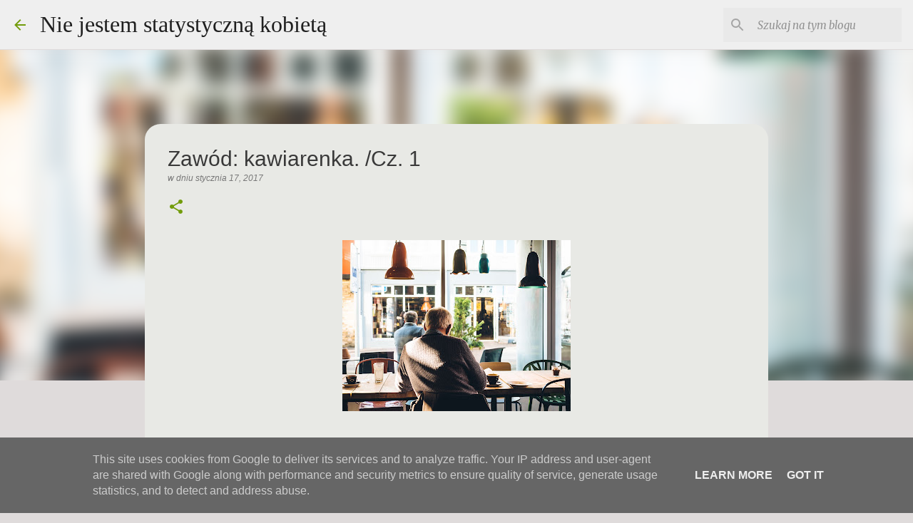

--- FILE ---
content_type: text/html; charset=utf-8
request_url: https://www.google.com/recaptcha/api2/aframe
body_size: 270
content:
<!DOCTYPE HTML><html><head><meta http-equiv="content-type" content="text/html; charset=UTF-8"></head><body><script nonce="IFjTepQBXvpIJJ9eBSBZGw">/** Anti-fraud and anti-abuse applications only. See google.com/recaptcha */ try{var clients={'sodar':'https://pagead2.googlesyndication.com/pagead/sodar?'};window.addEventListener("message",function(a){try{if(a.source===window.parent){var b=JSON.parse(a.data);var c=clients[b['id']];if(c){var d=document.createElement('img');d.src=c+b['params']+'&rc='+(localStorage.getItem("rc::a")?sessionStorage.getItem("rc::b"):"");window.document.body.appendChild(d);sessionStorage.setItem("rc::e",parseInt(sessionStorage.getItem("rc::e")||0)+1);localStorage.setItem("rc::h",'1769783717396');}}}catch(b){}});window.parent.postMessage("_grecaptcha_ready", "*");}catch(b){}</script></body></html>